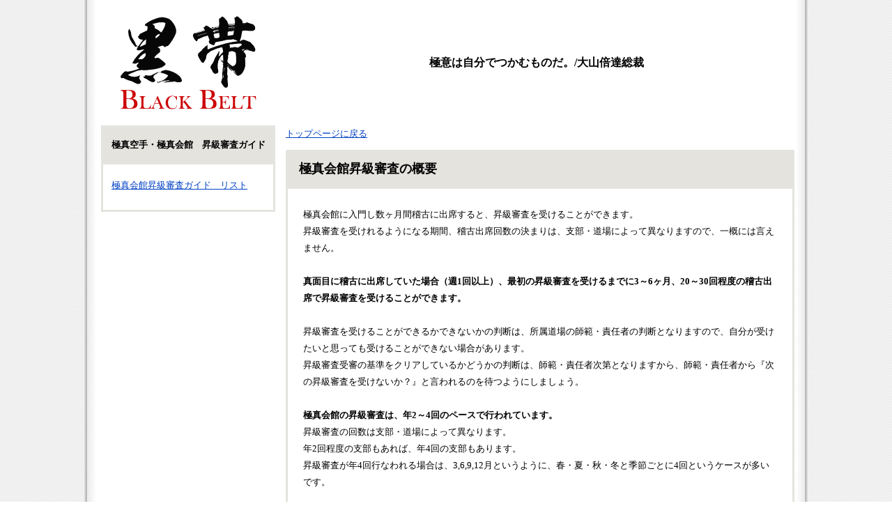

--- FILE ---
content_type: text/html
request_url: https://kuroobi.info/test1.html
body_size: 3312
content:
<HTML>
<HEAD>
<TITLE>極真会館昇級審査の概要：極真空手　黒帯～Black Belt～</TITLE>
<META NAME="ROBOTS" CONTENT="ALL">
<META name="description" content="極真会館昇級審査の概要：極真空手　黒帯～Black Belt～">
<META name="keywords" content="極真会館昇級審査の概要,昇級審査,昇段審査,極真会館,昇級,極真空手">
<meta name="viewport" content="width=device-width,user-scalable=yes,maximum-scale=1" />
<STYLE type=text/css>
A:hover {
	COLOR: #C1D6FF
}
</STYLE>
<STYLE type=text/css>
TABLE {
	LINE-HEIGHT: 150%


</STYLE>
<META content="MSHTML 6.00.2900.2627" name=GENERATOR>
<script language="JavaScript">
<!--
function MM_preloadImages() { //v3.0
  var d=document; if(d.images){ if(!d.MM_p) d.MM_p=new Array();
    var i,j=d.MM_p.length,a=MM_preloadImages.arguments; for(i=0; i<a.length; i++)
    if (a[i].indexOf("#")!=0){ d.MM_p[j]=new Image; d.MM_p[j++].src=a[i];}}
}
//-->
</script>
<meta http-equiv="Content-Type" content="text/html; charset=shift_jis">
<link rel="shortcut icon" href="http://kuroobi.info/gazo/favicon.ico" />
<meta http-equiv="Content-Type" content="text/html; charset=shift_jis" />
<title>メイリオ</title>

</HEAD>
<body style="font-family:'メイリオ',Meiryo;">

<script type="text/javascript">
var gaJsHost = (("https:" == document.location.protocol) ? "https://ssl." : "http://www.");
document.write(unescape("%3Cscript src='" + gaJsHost + "google-analytics.com/ga.js' type='text/javascript'%3E%3C/script%3E"));
</script>
<script type="text/javascript">
try {
var pageTracker = _gat._getTracker("UA-12041526-1");
pageTracker._trackPageview();
} catch(err) {}</script>
<BODY background="gazo/buck1.jpg" link=#0040C4 vLink=#0040C4 aLink=#0040C4 topMargin=0 onLoad="MM_preloadImages('')" 
onmouseover="window.status='黒帯～極真空手の黒帯になるための徹底ガイド～'; return true">
<DIV align=center>
  <DIV align=center>
    <div align=center> 
      <div align=center> 
        <div align=center> 
          <div align=center> 
            <div align=center> 
              <div align=center> 
                <div align=center> 
                  <div align=center> 
                    <div align=center> 
                      <div align=center> 
                        <div align=center> 
                          <div align=center> 
                            <div align=center> 
                              <div align=center>
                                <table width="1042" border="0" cellspacing="0" cellpadding="0">
                                  <tr>
                                    <td width="21" align="center" valign="top" bgcolor="#FFFFFF" background="gazo/buck1.gif">　</td>
                                    <td width="1000" height="30" colspan="2" align="center" valign="middle" bgcolor="#FFFFFF"><table width="1000" border="0" cellpadding="0" cellspacing="0">
                                      <tr>
                                        <td width="260" height="180" align="center" valign="middle"><a href="http://kuroobi.info/"><img src="imgs/3.gif" alt="黒帯～極真空手の黒帯になるための徹底ガイド～" width="196" height="134" border="0"></a></td>
                                        <td width="740" height="180" align="center" valign="middle"><table width="700" border="0" cellpadding="0" cellspacing="0">
                                          <tr>
                                            <td align="center" valign="middle"><strong>極意は自分でつかむものだ。/大山倍達総裁</strong></td>
                                          </tr>
                                        </table></td>
                                      </tr>
                                    </table></td>
                                    <td width="21" align="center" valign="top" bgcolor="#FFFFFF" background="gazo/buck2.gif">　</td>
                                  </tr>
                                </table>
                                <table width="1042" border="0" cellspacing="0" cellpadding="0">
                                  <tr>
                                    <td width="21" align="center" valign="top" bgcolor="#FFFFFF" background="gazo/buck1.gif">　</td>
                                    <td width="260" height="60" align="center" valign="top" bgcolor="#FFFFFF"><table cellspacing=3 cellpadding=0 width=250 bgcolor=#E4E3DE border=0>
                                      <tbody>
                                        <tr>
                                          <td height="50" align="center" bgcolor=#E4E3DE><font size="2"><strong>極真空手・極真会館　昇級審査ガイド</strong></font></td>
                                        </tr>
                                        <tr>
                                          <td align=center valign="top" bgcolor=#ffffff><font size="2"><img src="gazo/sen2.gif" alt="" width="10" height="15"></font><br>
                                            <table width="220" border="0" cellspacing="0" cellpadding="0">
                                              <tr>
                                                <td width="220" height="30" align="left" valign="middle"><font size="2"><a href="test.html">極真会館昇級審査ガイド　リスト</a></font></td>
                                              </tr>
                                            </table>
                                            <font size="2"><img src="gazo/sen2.gif" alt="" width="10" height="17"></font><font size="2"><img src="gazo/sen2.gif" alt="" width="10" height="20"></font></td>
                                        </tr>
                                      </tbody>
                                    </table>
                                      <font size="2"><img src="gazo/sen2.gif" alt="" width="10" height="10"><br>
                                      </font>
                                      <table width="160" border="0" cellpadding="0" cellspacing="0">
                                        <tr>
                                          <td align="left" valign="top"><script async src="//pagead2.googlesyndication.com/pagead/js/adsbygoogle.js"></script>
                                            <!-- kuroobi4 -->
                                            <ins class="adsbygoogle"
     style="display:inline-block;width:160px;height:600px"
     data-ad-client="ca-pub-4497833678150485"
     data-ad-slot="2889254719"></ins>
                                            <script>
(adsbygoogle = window.adsbygoogle || []).push({});
                                        </script></td>
                                        </tr>
                                        <tr>
                                          <td align="left" valign="top"><script async src="//pagead2.googlesyndication.com/pagead/js/adsbygoogle.js"></script>
                                            <!-- kuroobi5 -->
                                            <ins class="adsbygoogle"
     style="display:inline-block;width:160px;height:90px"
     data-ad-client="ca-pub-4497833678150485"
     data-ad-slot="4365987915"></ins>
                                            <script>
(adsbygoogle = window.adsbygoogle || []).push({});
                                        </script></td>
                                        </tr>
                                      </table>
                                      <font size="2"><br>
                                      <br>
                                    </font></td>
                                    <td width="740" height="60" align="right" valign="top" bgcolor="#FFFFFF"><table width="730" border="0" cellpadding="0" cellspacing="0">
                                        <tr>
                                          <td height="35" align="left" valign="top"><font size="2"><a href="http://kuroobi.info/">トップページに戻る</a></font></td>
                                        </tr>
                                      </table>
                                      <table cellspacing=3 cellpadding=0 width=730 bgcolor=#E4E3DE border=0>
                                        <tbody>
                                          <tr>
                                            <td bgcolor=#E4E3DE height="50">　<strong><font size="4">極真会館昇級審査の概要</font></strong></td>
                                          </tr>
                                          <tr>
                                            <td align=center valign="top" bgcolor=#ffffff><font size="2"><img src="gazo/sen2.gif" alt="" width="10" height="25"></font><br>
                                              <table width="680" border="0" cellpadding="0" cellspacing="0">
                                                <tr>
                                                  <td align="left" valign="top"><p><font size="2">極真会館に入門し数ヶ月間稽古に出席すると、昇級審査を受けることができます。<br>
                                                    昇級審査を受けれるようになる期間、稽古出席回数の決まりは、支部・道場によって異なりますので、一概には言えません。<br>
                                                    <br>
                                                    <strong>真面目に稽古に出席していた場合（週1回以上）、最初の昇級審査を受けるまでに3～6ヶ月、20～30回程度の稽古出席で昇級審査を受けることができます。</strong><br>
<br>
昇級審査を受けることができるかできないかの判断は、所属道場の師範・責任者の判断となりますので、自分が受けたいと思っても受けることができない場合があります。<br>
昇級審査受審の基準をクリアしているかどうかの判断は、師範・責任者次第となりますから、師範・責任者から『次の昇級審査を受けないか？』と言われるのを待つようにしましょう。<br>
                                                    <br>
                                                    <strong>極真会館の昇級審査は、年2～4回のペースで行われています。</strong><br>
昇級審査の回数は支部・道場によって異なります。
 <br>
 年2回程度の支部もあれば、年4回の支部もあります。<br>
 昇級審査が年4回行なわれる場合は、3,6,9,12月というように、春・夏・秋・冬と季節ごとに4回というケースが多いです。<br>
 <br>
昇級審査の開催場所は、支部・道場によって異なります。<br>
<strong>支部の本部道場で一括で開催される支部もあれば、大きな支部などは各道場ごとで開催される支部もあります。</strong><br>
<br>
<strong>昇級審査を受ける場合、極真会館年会費や月謝とは別に、審査料が別途かかります。</strong><br>
審査料の金額は支部により異なります。<br>
<br>
<strong>昇級審査を受け、「合格」すると昇級できます。</strong><br>
ただし、「不合格」になる場合もありますし、「審議」となる場合もあります。<br>
地方支部などはあまりないでしょうが、総本部の審査は「審議」になる場合がそれなりにあります。<br>
「審議」とは、何らかの要素が不足していると判断された場合で、その不足しているものを審査後にクリアすることで、「合格」とみなされるようになります。<br>
<br>
<strong>昇級審査に合格すると、新しい「帯」と「認定状」をもらえます。</strong><br>
ただし、昇級審査の日ではなく後日になります。<br>
昇級審査の結果は、数日後に道場内に貼りだされることが多いです（常設道場の場合）。<br>
だいたい1～2週間後に、「帯」と「認定状」を師範・責任者から授与されます。<br>
                                                  </font><font size="2"><br>
</font><font size="2"><br>
                                                  </font></p></td>
                                                </tr>
                                                <tr>
                                                  <td align="center" valign="top"><table width="350" border="0" cellpadding="0" cellspacing="0">
                                                    <tr>
                                                      <td align="center" valign="middle"><script async src="//pagead2.googlesyndication.com/pagead/js/adsbygoogle.js"></script>
                                                        <!-- kuroobi3 -->
                                                        <ins class="adsbygoogle"
     style="display:inline-block;width:336px;height:280px"
     data-ad-client="ca-pub-4497833678150485"
     data-ad-slot="8935788319"></ins>
                                                        <script>
(adsbygoogle = window.adsbygoogle || []).push({});
                                                    </script></td>
                                                    </tr>
                                                  </table></td>
                                                </tr>
                                              </table>
                                            <font size="2"><img src="gazo/sen2.gif" alt="" width="10" height="30"></font></td>
                                          </tr>
                                        </tbody>
                                      </table>
                                      <br>
                                      <br>
                                    <br></td>
                                    <td width="21" align="center" valign="top" bgcolor="#FFFFFF" background="gazo/buck2.gif">　</td>
                                  </tr>
                                </table>
                                <table width="1042" border="0" cellspacing="0" cellpadding="0">
                                  <tr> 
                                    <td width="21" align="center" valign="top" bgcolor="#FFFFFF" background="gazo/buck1.gif">　</td>
                                    <td width="850" height="30" colspan="2" align="center" valign="middle" bgcolor="#FFFFFF"><font size="1">当ホームページ「黒帯～Black Belt～」に掲載されている記事・写真・図表などの無断転載を禁じます。</font></td>
                                    <td width="21" align="center" valign="top" bgcolor="#FFFFFF" background="gazo/buck2.gif">　</td>
                                  </tr>
                                </table>
                              </div>
                            </div>
                          </div>
                        </div>
                        <table width="1036" border="0" cellspacing="0">
                          <tr> 
                            <td bgcolor="#000000" align="center" valign="middle" height="70"><font size="1" color="#FFFFFF" face="Arial, Helvetica, sans-serif">Copyright 
                            (C) Kuroobi All Rights Reserved.</font></td>
                          </tr>
                        </table>
                      </div>
                    </div>
                  </div>
                </div>
              </div>
            </div>
          </div>
        </div>
      </div>
    </div>
  </DIV>
</DIV>
</BODY>
</HTML>



--- FILE ---
content_type: text/html; charset=utf-8
request_url: https://www.google.com/recaptcha/api2/aframe
body_size: 259
content:
<!DOCTYPE HTML><html><head><meta http-equiv="content-type" content="text/html; charset=UTF-8"></head><body><script nonce="fw1K5QrANrIvY7U5A7sFRg">/** Anti-fraud and anti-abuse applications only. See google.com/recaptcha */ try{var clients={'sodar':'https://pagead2.googlesyndication.com/pagead/sodar?'};window.addEventListener("message",function(a){try{if(a.source===window.parent){var b=JSON.parse(a.data);var c=clients[b['id']];if(c){var d=document.createElement('img');d.src=c+b['params']+'&rc='+(localStorage.getItem("rc::a")?sessionStorage.getItem("rc::b"):"");window.document.body.appendChild(d);sessionStorage.setItem("rc::e",parseInt(sessionStorage.getItem("rc::e")||0)+1);localStorage.setItem("rc::h",'1768937592438');}}}catch(b){}});window.parent.postMessage("_grecaptcha_ready", "*");}catch(b){}</script></body></html>